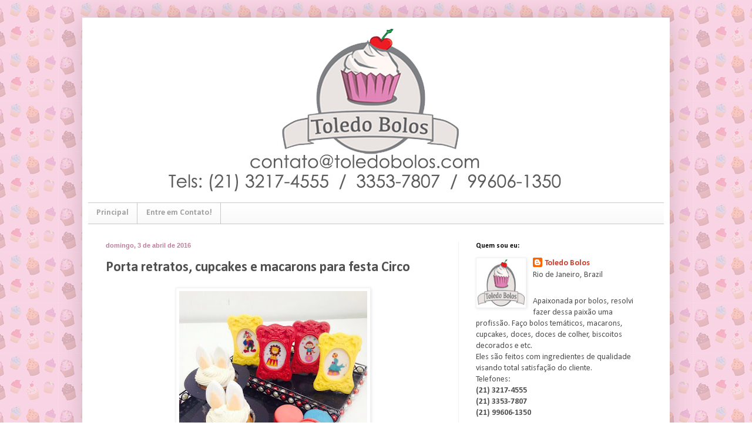

--- FILE ---
content_type: text/html; charset=UTF-8
request_url: http://www.toledobolos.com/2016/04/porta-retratos-cupcakes-e-macarons-para.html
body_size: 14727
content:
<!DOCTYPE html>
<html class='v2' dir='ltr' lang='pt-BR'>
<head>
<link href='https://www.blogger.com/static/v1/widgets/335934321-css_bundle_v2.css' rel='stylesheet' type='text/css'/>
<meta content='width=1100' name='viewport'/>
<meta content='text/html; charset=UTF-8' http-equiv='Content-Type'/>
<meta content='blogger' name='generator'/>
<link href='http://www.toledobolos.com/favicon.ico' rel='icon' type='image/x-icon'/>
<link href='http://www.toledobolos.com/2016/04/porta-retratos-cupcakes-e-macarons-para.html' rel='canonical'/>
<link rel="alternate" type="application/atom+xml" title="Toledo Bolos - Bolos decorados, Cupcakes e  Doces personalizados para sua festa  no Rio de Janeiro - Atom" href="http://www.toledobolos.com/feeds/posts/default" />
<link rel="alternate" type="application/rss+xml" title="Toledo Bolos - Bolos decorados, Cupcakes e  Doces personalizados para sua festa  no Rio de Janeiro - RSS" href="http://www.toledobolos.com/feeds/posts/default?alt=rss" />
<link rel="service.post" type="application/atom+xml" title="Toledo Bolos - Bolos decorados, Cupcakes e  Doces personalizados para sua festa  no Rio de Janeiro - Atom" href="https://www.blogger.com/feeds/8132145018111022574/posts/default" />

<link rel="alternate" type="application/atom+xml" title="Toledo Bolos - Bolos decorados, Cupcakes e  Doces personalizados para sua festa  no Rio de Janeiro - Atom" href="http://www.toledobolos.com/feeds/8889504733679122418/comments/default" />
<!--Can't find substitution for tag [blog.ieCssRetrofitLinks]-->
<link href='https://blogger.googleusercontent.com/img/b/R29vZ2xl/AVvXsEgNOwhgdYL2fRT3fDZS8BC__KKJQHFtHldWn5-keU8BA8VAKYub0aqX-d70I4iVgT6XL04fV7oi2UOY5kg0-hIh4qVfnvzn6zmzO-9OEtFsQF-kRxtiDQsX497MLZioDwxYnV-q-0hKG8UG/s320/IMG_2277.JPG' rel='image_src'/>
<meta content='http://www.toledobolos.com/2016/04/porta-retratos-cupcakes-e-macarons-para.html' property='og:url'/>
<meta content='Porta retratos, cupcakes e macarons para festa Circo' property='og:title'/>
<meta content='     ' property='og:description'/>
<meta content='https://blogger.googleusercontent.com/img/b/R29vZ2xl/AVvXsEgNOwhgdYL2fRT3fDZS8BC__KKJQHFtHldWn5-keU8BA8VAKYub0aqX-d70I4iVgT6XL04fV7oi2UOY5kg0-hIh4qVfnvzn6zmzO-9OEtFsQF-kRxtiDQsX497MLZioDwxYnV-q-0hKG8UG/w1200-h630-p-k-no-nu/IMG_2277.JPG' property='og:image'/>
<title>Toledo Bolos - Bolos decorados, Cupcakes e  Doces personalizados para sua festa  no Rio de Janeiro: Porta retratos, cupcakes e macarons para festa Circo</title>
<style type='text/css'>@font-face{font-family:'Calibri';font-style:normal;font-weight:400;font-display:swap;src:url(//fonts.gstatic.com/l/font?kit=J7afnpV-BGlaFfdAhLEY67FIEjg&skey=a1029226f80653a8&v=v15)format('woff2');unicode-range:U+0000-00FF,U+0131,U+0152-0153,U+02BB-02BC,U+02C6,U+02DA,U+02DC,U+0304,U+0308,U+0329,U+2000-206F,U+20AC,U+2122,U+2191,U+2193,U+2212,U+2215,U+FEFF,U+FFFD;}@font-face{font-family:'Calibri';font-style:normal;font-weight:700;font-display:swap;src:url(//fonts.gstatic.com/l/font?kit=J7aanpV-BGlaFfdAjAo9_pxqHxIZrCE&skey=cd2dd6afe6bf0eb2&v=v15)format('woff2');unicode-range:U+0000-00FF,U+0131,U+0152-0153,U+02BB-02BC,U+02C6,U+02DA,U+02DC,U+0304,U+0308,U+0329,U+2000-206F,U+20AC,U+2122,U+2191,U+2193,U+2212,U+2215,U+FEFF,U+FFFD;}</style>
<style id='page-skin-1' type='text/css'><!--
/*
-----------------------------------------------
Blogger Template Style
Name:     Simple
Designer: Blogger
URL:      www.blogger.com
----------------------------------------------- */
/* Content
----------------------------------------------- */
body {
font: normal normal 14px Calibri;
color: #505050;
background: transparent url(http://2.bp.blogspot.com/-KkIpi4gGyc0/UJArPdxyIXI/AAAAAAAAEZI/Ym7JLnocYLU/s0/fundo_site_.png) repeat scroll top center;
padding: 0 40px 40px 40px;
}
html body .region-inner {
min-width: 0;
max-width: 100%;
width: auto;
}
h2 {
font-size: 22px;
}
a:link {
text-decoration:none;
color: #cf3b26;
}
a:visited {
text-decoration:none;
color: #909090;
}
a:hover {
text-decoration:underline;
color: #ff6940;
}
.body-fauxcolumn-outer .fauxcolumn-inner {
background: transparent none repeat scroll top left;
_background-image: none;
}
.body-fauxcolumn-outer .cap-top {
position: absolute;
z-index: 1;
height: 400px;
width: 100%;
}
.body-fauxcolumn-outer .cap-top .cap-left {
width: 100%;
background: transparent none repeat-x scroll top left;
_background-image: none;
}
.content-outer {
-moz-box-shadow: 0 0 40px rgba(0, 0, 0, .15);
-webkit-box-shadow: 0 0 5px rgba(0, 0, 0, .15);
-goog-ms-box-shadow: 0 0 10px #333333;
box-shadow: 0 0 40px rgba(0, 0, 0, .15);
margin-bottom: 1px;
}
.content-inner {
padding: 10px 10px;
}
.content-inner {
background-color: #ffffff;
}
/* Header
----------------------------------------------- */
.header-outer {
background: rgba(78,78,78,0) none repeat-x scroll 0 -400px;
_background-image: none;
}
.Header h1 {
font: normal normal 60px Calibri;
color: #c94039;
text-shadow: -1px -1px 1px rgba(0, 0, 0, .2);
}
.Header h1 a {
color: #c94039;
}
.Header .description {
font-size: 140%;
color: #818181;
}
.header-inner .Header .titlewrapper {
padding: 22px 30px;
}
.header-inner .Header .descriptionwrapper {
padding: 0 30px;
}
/* Tabs
----------------------------------------------- */
.tabs-inner .section:first-child {
border-top: 1px solid #e9b5cd;
}
.tabs-inner .section:first-child ul {
margin-top: -1px;
border-top: 1px solid #e9b5cd;
border-left: 0 solid #e9b5cd;
border-right: 0 solid #e9b5cd;
}
.tabs-inner .widget ul {
background: #f8f8f8 url(https://resources.blogblog.com/blogblog/data/1kt/simple/gradients_light.png) repeat-x scroll 0 -800px;
_background-image: none;
border-bottom: 1px solid #e9b5cd;
margin-top: 0;
margin-left: -30px;
margin-right: -30px;
}
.tabs-inner .widget li a {
display: inline-block;
padding: .6em 1em;
font: normal bold 14px Calibri;
color: #a0a0a0;
border-left: 1px solid #ffffff;
border-right: 1px solid #e9b5cd;
}
.tabs-inner .widget li:first-child a {
border-left: none;
}
.tabs-inner .widget li.selected a, .tabs-inner .widget li a:hover {
color: #000000;
background-color: #f1f1f1;
text-decoration: none;
}
/* Columns
----------------------------------------------- */
.main-outer {
border-top: 0 solid #f1f1f1;
}
.fauxcolumn-left-outer .fauxcolumn-inner {
border-right: 1px solid #f1f1f1;
}
.fauxcolumn-right-outer .fauxcolumn-inner {
border-left: 1px solid #f1f1f1;
}
/* Headings
----------------------------------------------- */
div.widget > h2,
div.widget h2.title {
margin: 0 0 1em 0;
font: normal bold 12px Calibri;
color: #000000;
}
/* Widgets
----------------------------------------------- */
.widget .zippy {
color: #a0a0a0;
text-shadow: 2px 2px 1px rgba(0, 0, 0, .1);
}
.widget .popular-posts ul {
list-style: none;
}
/* Posts
----------------------------------------------- */
h2.date-header {
font: normal bold 11px Arial, Tahoma, Helvetica, FreeSans, sans-serif;
}
.date-header span {
background-color: rgba(78,78,78,0);
color: #bd7f9a;
padding: inherit;
letter-spacing: inherit;
margin: inherit;
}
.main-inner {
padding-top: 30px;
padding-bottom: 30px;
}
.main-inner .column-center-inner {
padding: 0 15px;
}
.main-inner .column-center-inner .section {
margin: 0 15px;
}
.post {
margin: 0 0 25px 0;
}
h3.post-title, .comments h4 {
font: normal bold 24px Calibri;
margin: .75em 0 0;
}
.post-body {
font-size: 110%;
line-height: 1.4;
position: relative;
}
.post-body img, .post-body .tr-caption-container, .Profile img, .Image img,
.BlogList .item-thumbnail img {
padding: 2px;
background: #ffffff;
border: 1px solid #f1f1f1;
-moz-box-shadow: 1px 1px 5px rgba(0, 0, 0, .1);
-webkit-box-shadow: 1px 1px 5px rgba(0, 0, 0, .1);
box-shadow: 1px 1px 5px rgba(0, 0, 0, .1);
}
.post-body img, .post-body .tr-caption-container {
padding: 5px;
}
.post-body .tr-caption-container {
color: #222222;
}
.post-body .tr-caption-container img {
padding: 0;
background: transparent;
border: none;
-moz-box-shadow: 0 0 0 rgba(0, 0, 0, .1);
-webkit-box-shadow: 0 0 0 rgba(0, 0, 0, .1);
box-shadow: 0 0 0 rgba(0, 0, 0, .1);
}
.post-header {
margin: 0 0 1.5em;
line-height: 1.6;
font-size: 90%;
}
.post-footer {
margin: 20px -2px 0;
padding: 5px 10px;
color: #737373;
background-color: #fcfcfc;
border-bottom: 1px solid #f1f1f1;
line-height: 1.6;
font-size: 90%;
}
#comments .comment-author {
padding-top: 1.5em;
border-top: 1px solid #f1f1f1;
background-position: 0 1.5em;
}
#comments .comment-author:first-child {
padding-top: 0;
border-top: none;
}
.avatar-image-container {
margin: .2em 0 0;
}
#comments .avatar-image-container img {
border: 1px solid #f1f1f1;
}
/* Comments
----------------------------------------------- */
.comments .comments-content .icon.blog-author {
background-repeat: no-repeat;
background-image: url([data-uri]);
}
.comments .comments-content .loadmore a {
border-top: 1px solid #a0a0a0;
border-bottom: 1px solid #a0a0a0;
}
.comments .comment-thread.inline-thread {
background-color: #fcfcfc;
}
.comments .continue {
border-top: 2px solid #a0a0a0;
}
/* Accents
---------------------------------------------- */
.section-columns td.columns-cell {
border-left: 1px solid #f1f1f1;
}
.blog-pager {
background: transparent none no-repeat scroll top center;
}
.blog-pager-older-link, .home-link,
.blog-pager-newer-link {
background-color: #ffffff;
padding: 5px;
}
.footer-outer {
border-top: 0 dashed #bbbbbb;
}
/* Mobile
----------------------------------------------- */
body.mobile  {
background-size: auto;
}
.mobile .body-fauxcolumn-outer {
background: transparent none repeat scroll top left;
}
.mobile .body-fauxcolumn-outer .cap-top {
background-size: 100% auto;
}
.mobile .content-outer {
-webkit-box-shadow: 0 0 3px rgba(0, 0, 0, .15);
box-shadow: 0 0 3px rgba(0, 0, 0, .15);
}
.mobile .tabs-inner .widget ul {
margin-left: 0;
margin-right: 0;
}
.mobile .post {
margin: 0;
}
.mobile .main-inner .column-center-inner .section {
margin: 0;
}
.mobile .date-header span {
padding: 0.1em 10px;
margin: 0 -10px;
}
.mobile h3.post-title {
margin: 0;
}
.mobile .blog-pager {
background: transparent none no-repeat scroll top center;
}
.mobile .footer-outer {
border-top: none;
}
.mobile .main-inner, .mobile .footer-inner {
background-color: #ffffff;
}
.mobile-index-contents {
color: #505050;
}
.mobile-link-button {
background-color: #cf3b26;
}
.mobile-link-button a:link, .mobile-link-button a:visited {
color: #ffffff;
}
.mobile .tabs-inner .section:first-child {
border-top: none;
}
.mobile .tabs-inner .PageList .widget-content {
background-color: #f1f1f1;
color: #000000;
border-top: 1px solid #e9b5cd;
border-bottom: 1px solid #e9b5cd;
}
.mobile .tabs-inner .PageList .widget-content .pagelist-arrow {
border-left: 1px solid #e9b5cd;
}

--></style>
<style id='template-skin-1' type='text/css'><!--
body {
min-width: 1000px;
}
.content-outer, .content-fauxcolumn-outer, .region-inner {
min-width: 1000px;
max-width: 1000px;
_width: 1000px;
}
.main-inner .columns {
padding-left: 0px;
padding-right: 350px;
}
.main-inner .fauxcolumn-center-outer {
left: 0px;
right: 350px;
/* IE6 does not respect left and right together */
_width: expression(this.parentNode.offsetWidth -
parseInt("0px") -
parseInt("350px") + 'px');
}
.main-inner .fauxcolumn-left-outer {
width: 0px;
}
.main-inner .fauxcolumn-right-outer {
width: 350px;
}
.main-inner .column-left-outer {
width: 0px;
right: 100%;
margin-left: -0px;
}
.main-inner .column-right-outer {
width: 350px;
margin-right: -350px;
}
#layout {
min-width: 0;
}
#layout .content-outer {
min-width: 0;
width: 800px;
}
#layout .region-inner {
min-width: 0;
width: auto;
}
body#layout div.add_widget {
padding: 8px;
}
body#layout div.add_widget a {
margin-left: 32px;
}
--></style>
<style>
    body {background-image:url(http\:\/\/2.bp.blogspot.com\/-KkIpi4gGyc0\/UJArPdxyIXI\/AAAAAAAAEZI\/Ym7JLnocYLU\/s0\/fundo_site_.png);}
    
@media (max-width: 200px) { body {background-image:url(http\:\/\/2.bp.blogspot.com\/-KkIpi4gGyc0\/UJArPdxyIXI\/AAAAAAAAEZI\/Ym7JLnocYLU\/w200\/fundo_site_.png);}}
@media (max-width: 400px) and (min-width: 201px) { body {background-image:url(http\:\/\/2.bp.blogspot.com\/-KkIpi4gGyc0\/UJArPdxyIXI\/AAAAAAAAEZI\/Ym7JLnocYLU\/w400\/fundo_site_.png);}}
@media (max-width: 800px) and (min-width: 401px) { body {background-image:url(http\:\/\/2.bp.blogspot.com\/-KkIpi4gGyc0\/UJArPdxyIXI\/AAAAAAAAEZI\/Ym7JLnocYLU\/w800\/fundo_site_.png);}}
@media (max-width: 1200px) and (min-width: 801px) { body {background-image:url(http\:\/\/2.bp.blogspot.com\/-KkIpi4gGyc0\/UJArPdxyIXI\/AAAAAAAAEZI\/Ym7JLnocYLU\/w1200\/fundo_site_.png);}}
/* Last tag covers anything over one higher than the previous max-size cap. */
@media (min-width: 1201px) { body {background-image:url(http\:\/\/2.bp.blogspot.com\/-KkIpi4gGyc0\/UJArPdxyIXI\/AAAAAAAAEZI\/Ym7JLnocYLU\/w1600\/fundo_site_.png);}}
  </style>
<link href='https://www.blogger.com/dyn-css/authorization.css?targetBlogID=8132145018111022574&amp;zx=4a240364-06d9-4550-8088-d14679017e8a' media='none' onload='if(media!=&#39;all&#39;)media=&#39;all&#39;' rel='stylesheet'/><noscript><link href='https://www.blogger.com/dyn-css/authorization.css?targetBlogID=8132145018111022574&amp;zx=4a240364-06d9-4550-8088-d14679017e8a' rel='stylesheet'/></noscript>
<meta name='google-adsense-platform-account' content='ca-host-pub-1556223355139109'/>
<meta name='google-adsense-platform-domain' content='blogspot.com'/>

<!-- data-ad-client=ca-pub-3576297679791589 -->

</head>
<body class='loading variant-pale'>
<div class='navbar no-items section' id='navbar' name='Navbar'>
</div>
<div class='body-fauxcolumns'>
<div class='fauxcolumn-outer body-fauxcolumn-outer'>
<div class='cap-top'>
<div class='cap-left'></div>
<div class='cap-right'></div>
</div>
<div class='fauxborder-left'>
<div class='fauxborder-right'></div>
<div class='fauxcolumn-inner'>
</div>
</div>
<div class='cap-bottom'>
<div class='cap-left'></div>
<div class='cap-right'></div>
</div>
</div>
</div>
<div class='content'>
<div class='content-fauxcolumns'>
<div class='fauxcolumn-outer content-fauxcolumn-outer'>
<div class='cap-top'>
<div class='cap-left'></div>
<div class='cap-right'></div>
</div>
<div class='fauxborder-left'>
<div class='fauxborder-right'></div>
<div class='fauxcolumn-inner'>
</div>
</div>
<div class='cap-bottom'>
<div class='cap-left'></div>
<div class='cap-right'></div>
</div>
</div>
</div>
<div class='content-outer'>
<div class='content-cap-top cap-top'>
<div class='cap-left'></div>
<div class='cap-right'></div>
</div>
<div class='fauxborder-left content-fauxborder-left'>
<div class='fauxborder-right content-fauxborder-right'></div>
<div class='content-inner'>
<header>
<div class='header-outer'>
<div class='header-cap-top cap-top'>
<div class='cap-left'></div>
<div class='cap-right'></div>
</div>
<div class='fauxborder-left header-fauxborder-left'>
<div class='fauxborder-right header-fauxborder-right'></div>
<div class='region-inner header-inner'>
<div class='header section' id='header' name='Cabeçalho'><div class='widget Header' data-version='1' id='Header1'>
<div id='header-inner'>
<a href='http://www.toledobolos.com/' style='display: block'>
<img alt='Toledo Bolos - Bolos decorados, Cupcakes e  Doces personalizados para sua festa  no Rio de Janeiro' height='305px; ' id='Header1_headerimg' src='https://blogger.googleusercontent.com/img/b/R29vZ2xl/AVvXsEiYqfKk9xPpt0w-62fshB0KWz4PES6eE24q_94nWlcg-pS9c9jsYAQqE-KBK6opyVOuRQbmKnb2-v9bwSjbxlVJ-mkIyZdK0lTm77KznPHk1bWh76hGrreNSOg1tWyRO5rMPOrw1uBnLvnp/s980/teste+site+com+logo+nova+limpa+copy.jpg' style='display: block' width='980px; '/>
</a>
</div>
</div></div>
</div>
</div>
<div class='header-cap-bottom cap-bottom'>
<div class='cap-left'></div>
<div class='cap-right'></div>
</div>
</div>
</header>
<div class='tabs-outer'>
<div class='tabs-cap-top cap-top'>
<div class='cap-left'></div>
<div class='cap-right'></div>
</div>
<div class='fauxborder-left tabs-fauxborder-left'>
<div class='fauxborder-right tabs-fauxborder-right'></div>
<div class='region-inner tabs-inner'>
<div class='tabs section' id='crosscol' name='Entre colunas'><div class='widget PageList' data-version='1' id='PageList1'>
<h2>Principal / Fotos</h2>
<div class='widget-content'>
<ul>
<li>
<a href='http://www.toledobolos.com/'>Principal</a>
</li>
<li>
<a href='http://www.toledobolos.com/p/contato.html'>Entre em Contato!</a>
</li>
</ul>
<div class='clear'></div>
</div>
</div></div>
<div class='tabs no-items section' id='crosscol-overflow' name='Cross-Column 2'></div>
</div>
</div>
<div class='tabs-cap-bottom cap-bottom'>
<div class='cap-left'></div>
<div class='cap-right'></div>
</div>
</div>
<div class='main-outer'>
<div class='main-cap-top cap-top'>
<div class='cap-left'></div>
<div class='cap-right'></div>
</div>
<div class='fauxborder-left main-fauxborder-left'>
<div class='fauxborder-right main-fauxborder-right'></div>
<div class='region-inner main-inner'>
<div class='columns fauxcolumns'>
<div class='fauxcolumn-outer fauxcolumn-center-outer'>
<div class='cap-top'>
<div class='cap-left'></div>
<div class='cap-right'></div>
</div>
<div class='fauxborder-left'>
<div class='fauxborder-right'></div>
<div class='fauxcolumn-inner'>
</div>
</div>
<div class='cap-bottom'>
<div class='cap-left'></div>
<div class='cap-right'></div>
</div>
</div>
<div class='fauxcolumn-outer fauxcolumn-left-outer'>
<div class='cap-top'>
<div class='cap-left'></div>
<div class='cap-right'></div>
</div>
<div class='fauxborder-left'>
<div class='fauxborder-right'></div>
<div class='fauxcolumn-inner'>
</div>
</div>
<div class='cap-bottom'>
<div class='cap-left'></div>
<div class='cap-right'></div>
</div>
</div>
<div class='fauxcolumn-outer fauxcolumn-right-outer'>
<div class='cap-top'>
<div class='cap-left'></div>
<div class='cap-right'></div>
</div>
<div class='fauxborder-left'>
<div class='fauxborder-right'></div>
<div class='fauxcolumn-inner'>
</div>
</div>
<div class='cap-bottom'>
<div class='cap-left'></div>
<div class='cap-right'></div>
</div>
</div>
<!-- corrects IE6 width calculation -->
<div class='columns-inner'>
<div class='column-center-outer'>
<div class='column-center-inner'>
<div class='main section' id='main' name='Principal'><div class='widget Blog' data-version='1' id='Blog1'>
<div class='blog-posts hfeed'>

          <div class="date-outer">
        
<h2 class='date-header'><span>domingo, 3 de abril de 2016</span></h2>

          <div class="date-posts">
        
<div class='post-outer'>
<div class='post hentry uncustomized-post-template' itemprop='blogPost' itemscope='itemscope' itemtype='http://schema.org/BlogPosting'>
<meta content='https://blogger.googleusercontent.com/img/b/R29vZ2xl/AVvXsEgNOwhgdYL2fRT3fDZS8BC__KKJQHFtHldWn5-keU8BA8VAKYub0aqX-d70I4iVgT6XL04fV7oi2UOY5kg0-hIh4qVfnvzn6zmzO-9OEtFsQF-kRxtiDQsX497MLZioDwxYnV-q-0hKG8UG/s320/IMG_2277.JPG' itemprop='image_url'/>
<meta content='8132145018111022574' itemprop='blogId'/>
<meta content='8889504733679122418' itemprop='postId'/>
<a name='8889504733679122418'></a>
<h3 class='post-title entry-title' itemprop='name'>
Porta retratos, cupcakes e macarons para festa Circo
</h3>
<div class='post-header'>
<div class='post-header-line-1'></div>
</div>
<div class='post-body entry-content' id='post-body-8889504733679122418' itemprop='description articleBody'>
<div class="separator" style="clear: both; text-align: center;">
<a href="https://blogger.googleusercontent.com/img/b/R29vZ2xl/AVvXsEgNOwhgdYL2fRT3fDZS8BC__KKJQHFtHldWn5-keU8BA8VAKYub0aqX-d70I4iVgT6XL04fV7oi2UOY5kg0-hIh4qVfnvzn6zmzO-9OEtFsQF-kRxtiDQsX497MLZioDwxYnV-q-0hKG8UG/s1600/IMG_2277.JPG" imageanchor="1" style="margin-left: 1em; margin-right: 1em;"><img border="0" height="320" src="https://blogger.googleusercontent.com/img/b/R29vZ2xl/AVvXsEgNOwhgdYL2fRT3fDZS8BC__KKJQHFtHldWn5-keU8BA8VAKYub0aqX-d70I4iVgT6XL04fV7oi2UOY5kg0-hIh4qVfnvzn6zmzO-9OEtFsQF-kRxtiDQsX497MLZioDwxYnV-q-0hKG8UG/s320/IMG_2277.JPG" width="320" /></a></div>
<br />
<div class="separator" style="clear: both; text-align: center;">
<a href="https://blogger.googleusercontent.com/img/b/R29vZ2xl/AVvXsEiBDE2kG5-bnRu_U8JbwBmADdK6VLV6QrUc2Eq_Xi7QF6n3ylCGekf_fwB_Glsry8RotLWj9bdbTGjx0z7eZRrX6yU5_rtP8NWw1ZEoNhfaJW1mv0kd0c_lKtmi93u-XafoYqEKCcajKSrN/s1600/IMG_2276.JPG" imageanchor="1" style="margin-left: 1em; margin-right: 1em;"><img border="0" height="320" src="https://blogger.googleusercontent.com/img/b/R29vZ2xl/AVvXsEiBDE2kG5-bnRu_U8JbwBmADdK6VLV6QrUc2Eq_Xi7QF6n3ylCGekf_fwB_Glsry8RotLWj9bdbTGjx0z7eZRrX6yU5_rtP8NWw1ZEoNhfaJW1mv0kd0c_lKtmi93u-XafoYqEKCcajKSrN/s320/IMG_2276.JPG" width="320" /></a></div>
<br />
<div style='clear: both;'></div>
</div>
<div class='post-footer'>
<div class='post-footer-line post-footer-line-1'>
<span class='post-author vcard'>
Postado por
<span class='fn' itemprop='author' itemscope='itemscope' itemtype='http://schema.org/Person'>
<meta content='https://www.blogger.com/profile/17683837827069666184' itemprop='url'/>
<a class='g-profile' href='https://www.blogger.com/profile/17683837827069666184' rel='author' title='author profile'>
<span itemprop='name'>Toledo Bolos</span>
</a>
</span>
</span>
<span class='post-timestamp'>
às
<meta content='http://www.toledobolos.com/2016/04/porta-retratos-cupcakes-e-macarons-para.html' itemprop='url'/>
<a class='timestamp-link' href='http://www.toledobolos.com/2016/04/porta-retratos-cupcakes-e-macarons-para.html' rel='bookmark' title='permanent link'><abbr class='published' itemprop='datePublished' title='2016-04-03T21:11:00-03:00'>21:11</abbr></a>
</span>
<span class='post-comment-link'>
</span>
<span class='post-icons'>
<span class='item-control blog-admin pid-2025580130'>
<a href='https://www.blogger.com/post-edit.g?blogID=8132145018111022574&postID=8889504733679122418&from=pencil' title='Editar post'>
<img alt='' class='icon-action' height='18' src='https://resources.blogblog.com/img/icon18_edit_allbkg.gif' width='18'/>
</a>
</span>
</span>
<div class='post-share-buttons goog-inline-block'>
<a class='goog-inline-block share-button sb-email' href='https://www.blogger.com/share-post.g?blogID=8132145018111022574&postID=8889504733679122418&target=email' target='_blank' title='Enviar por e-mail'><span class='share-button-link-text'>Enviar por e-mail</span></a><a class='goog-inline-block share-button sb-blog' href='https://www.blogger.com/share-post.g?blogID=8132145018111022574&postID=8889504733679122418&target=blog' onclick='window.open(this.href, "_blank", "height=270,width=475"); return false;' target='_blank' title='Postar no blog!'><span class='share-button-link-text'>Postar no blog!</span></a><a class='goog-inline-block share-button sb-twitter' href='https://www.blogger.com/share-post.g?blogID=8132145018111022574&postID=8889504733679122418&target=twitter' target='_blank' title='Compartilhar no X'><span class='share-button-link-text'>Compartilhar no X</span></a><a class='goog-inline-block share-button sb-facebook' href='https://www.blogger.com/share-post.g?blogID=8132145018111022574&postID=8889504733679122418&target=facebook' onclick='window.open(this.href, "_blank", "height=430,width=640"); return false;' target='_blank' title='Compartilhar no Facebook'><span class='share-button-link-text'>Compartilhar no Facebook</span></a><a class='goog-inline-block share-button sb-pinterest' href='https://www.blogger.com/share-post.g?blogID=8132145018111022574&postID=8889504733679122418&target=pinterest' target='_blank' title='Compartilhar com o Pinterest'><span class='share-button-link-text'>Compartilhar com o Pinterest</span></a>
</div>
</div>
<div class='post-footer-line post-footer-line-2'>
<span class='post-labels'>
Marcadores:
<a href='http://www.toledobolos.com/search/label/Circo' rel='tag'>Circo</a>,
<a href='http://www.toledobolos.com/search/label/Cupcakes' rel='tag'>Cupcakes</a>,
<a href='http://www.toledobolos.com/search/label/Macarons' rel='tag'>Macarons</a>,
<a href='http://www.toledobolos.com/search/label/Porta%20retrato' rel='tag'>Porta retrato</a>
</span>
</div>
<div class='post-footer-line post-footer-line-3'>
<span class='post-location'>
</span>
</div>
</div>
</div>
<div class='comments' id='comments'>
<a name='comments'></a>
</div>
</div>

        </div></div>
      
</div>
<div class='blog-pager' id='blog-pager'>
<span id='blog-pager-newer-link'>
<a class='blog-pager-newer-link' href='http://www.toledobolos.com/2016/04/bolo-star-wars-da-kenia.html' id='Blog1_blog-pager-newer-link' title='Postagem mais recente'>Postagem mais recente</a>
</span>
<span id='blog-pager-older-link'>
<a class='blog-pager-older-link' href='http://www.toledobolos.com/2016/04/bolo-game-of-thrones.html' id='Blog1_blog-pager-older-link' title='Postagem mais antiga'>Postagem mais antiga</a>
</span>
<a class='home-link' href='http://www.toledobolos.com/'>Página inicial</a>
</div>
<div class='clear'></div>
<div class='post-feeds'>
</div>
</div></div>
</div>
</div>
<div class='column-left-outer'>
<div class='column-left-inner'>
<aside>
</aside>
</div>
</div>
<div class='column-right-outer'>
<div class='column-right-inner'>
<aside>
<div class='sidebar section' id='sidebar-right-1'><div class='widget Profile' data-version='1' id='Profile1'>
<h2>Quem sou eu:</h2>
<div class='widget-content'>
<a href='https://www.blogger.com/profile/17683837827069666184'><img alt='Minha foto' class='profile-img' height='80' src='//blogger.googleusercontent.com/img/b/R29vZ2xl/AVvXsEidg2oWij5LVFPTaJnYpJkHD57ZXDxMXemoKHnwpE541FbZDJVRlPtWgRef1Txxy8sloCSAlqrfUkLD9WjsL9sG_WMmUGNV-D1ieUqQ9Q7yi-lDEictHknPYK_NwN6NsQ/s113/TOLEDO_BOLOS_ORIGINAL+%282%29.jpg' width='80'/></a>
<dl class='profile-datablock'>
<dt class='profile-data'>
<a class='profile-name-link g-profile' href='https://www.blogger.com/profile/17683837827069666184' rel='author' style='background-image: url(//www.blogger.com/img/logo-16.png);'>
Toledo Bolos
</a>
</dt>
<dd class='profile-data'>Rio de Janeiro, Brazil</dd>
<dd class='profile-textblock'><br>Apaixonada por bolos, resolvi fazer dessa paixão uma profissão. Faço bolos temáticos, macarons, cupcakes, doces, doces de colher, biscoitos decorados e etc.<br>Eles são feitos com ingredientes de qualidade visando total satisfação do cliente.<br>
Telefones:<br>
<strong>
(21) 3217-4555<br>
(21) 3353-7807<br>
(21) 99606-1350</strong><br> 
<br>
e-mail: contato@toledobolos.com <br>

blog: www.toledobolos.com <br></dd>
</dl>
<a class='profile-link' href='https://www.blogger.com/profile/17683837827069666184' rel='author'>Ver meu perfil completo</a>
<div class='clear'></div>
</div>
</div><div class='widget BlogSearch' data-version='1' id='BlogSearch1'>
<h2 class='title'>Pesquisar por produto ou tema:</h2>
<div class='widget-content'>
<div id='BlogSearch1_form'>
<form action='http://www.toledobolos.com/search' class='gsc-search-box' target='_top'>
<table cellpadding='0' cellspacing='0' class='gsc-search-box'>
<tbody>
<tr>
<td class='gsc-input'>
<input autocomplete='off' class='gsc-input' name='q' size='10' title='search' type='text' value=''/>
</td>
<td class='gsc-search-button'>
<input class='gsc-search-button' title='search' type='submit' value='Pesquisar'/>
</td>
</tr>
</tbody>
</table>
</form>
</div>
</div>
<div class='clear'></div>
</div><div class='widget Label' data-version='1' id='Label1'>
<h2>Categorias</h2>
<div class='widget-content list-label-widget-content'>
<ul>
<li>
<a dir='ltr' href='http://www.toledobolos.com/search/label/15%20anos'>15 anos</a>
<span dir='ltr'>(13)</span>
</li>
<li>
<a dir='ltr' href='http://www.toledobolos.com/search/label/Acquamam'>Acquamam</a>
<span dir='ltr'>(2)</span>
</li>
<li>
<a dir='ltr' href='http://www.toledobolos.com/search/label/Adultos'>Adultos</a>
<span dir='ltr'>(419)</span>
</li>
<li>
<a dir='ltr' href='http://www.toledobolos.com/search/label/Alice%20no%20Pa%C3%ADs%20das%20Maravilhas'>Alice no País das Maravilhas</a>
<span dir='ltr'>(17)</span>
</li>
<li>
<a dir='ltr' href='http://www.toledobolos.com/search/label/Alladin'>Alladin</a>
<span dir='ltr'>(2)</span>
</li>
<li>
<a dir='ltr' href='http://www.toledobolos.com/search/label/Alvin%20e%20os%20esquilos'>Alvin e os esquilos</a>
<span dir='ltr'>(2)</span>
</li>
<li>
<a dir='ltr' href='http://www.toledobolos.com/search/label/American%20Girl'>American Girl</a>
<span dir='ltr'>(2)</span>
</li>
<li>
<a dir='ltr' href='http://www.toledobolos.com/search/label/Am%C3%A9rica%20Girl'>América Girl</a>
<span dir='ltr'>(1)</span>
</li>
<li>
<a dir='ltr' href='http://www.toledobolos.com/search/label/Angry%20Birds'>Angry Birds</a>
<span dir='ltr'>(4)</span>
</li>
<li>
<a dir='ltr' href='http://www.toledobolos.com/search/label/Animais'>Animais</a>
<span dir='ltr'>(24)</span>
</li>
<li>
<a dir='ltr' href='http://www.toledobolos.com/search/label/Anjos'>Anjos</a>
<span dir='ltr'>(8)</span>
</li>
<li>
<a dir='ltr' href='http://www.toledobolos.com/search/label/Arabescos'>Arabescos</a>
<span dir='ltr'>(5)</span>
</li>
<li>
<a dir='ltr' href='http://www.toledobolos.com/search/label/Astronauta'>Astronauta</a>
<span dir='ltr'>(1)</span>
</li>
<li>
<a dir='ltr' href='http://www.toledobolos.com/search/label/Avengers'>Avengers</a>
<span dir='ltr'>(9)</span>
</li>
<li>
<a dir='ltr' href='http://www.toledobolos.com/search/label/Aviador'>Aviador</a>
<span dir='ltr'>(1)</span>
</li>
<li>
<a dir='ltr' href='http://www.toledobolos.com/search/label/Avi%C3%A3o'>Avião</a>
<span dir='ltr'>(2)</span>
</li>
<li>
<a dir='ltr' href='http://www.toledobolos.com/search/label/Backyardigans'>Backyardigans</a>
<span dir='ltr'>(6)</span>
</li>
<li>
<a dir='ltr' href='http://www.toledobolos.com/search/label/Bailarinas'>Bailarinas</a>
<span dir='ltr'>(5)</span>
</li>
<li>
<a dir='ltr' href='http://www.toledobolos.com/search/label/Ballet'>Ballet</a>
<span dir='ltr'>(1)</span>
</li>
<li>
<a dir='ltr' href='http://www.toledobolos.com/search/label/Bal%C3%B5es'>Balões</a>
<span dir='ltr'>(3)</span>
</li>
<li>
<a dir='ltr' href='http://www.toledobolos.com/search/label/Bandas%20musicais'>Bandas musicais</a>
<span dir='ltr'>(13)</span>
</li>
<li>
<a dir='ltr' href='http://www.toledobolos.com/search/label/Barbie'>Barbie</a>
<span dir='ltr'>(12)</span>
</li>
<li>
<a dir='ltr' href='http://www.toledobolos.com/search/label/Barcelona'>Barcelona</a>
<span dir='ltr'>(2)</span>
</li>
<li>
<a dir='ltr' href='http://www.toledobolos.com/search/label/Batizado%20e%20Comunh%C3%A3o'>Batizado e Comunhão</a>
<span dir='ltr'>(87)</span>
</li>
<li>
<a dir='ltr' href='http://www.toledobolos.com/search/label/Batman'>Batman</a>
<span dir='ltr'>(13)</span>
</li>
<li>
<a dir='ltr' href='http://www.toledobolos.com/search/label/Beatles'>Beatles</a>
<span dir='ltr'>(1)</span>
</li>
<li>
<a dir='ltr' href='http://www.toledobolos.com/search/label/Beb%C3%AAs'>Bebês</a>
<span dir='ltr'>(176)</span>
</li>
<li>
<a dir='ltr' href='http://www.toledobolos.com/search/label/Bela%20e%20a%20Fera'>Bela e a Fera</a>
<span dir='ltr'>(8)</span>
</li>
<li>
<a dir='ltr' href='http://www.toledobolos.com/search/label/Bem-Casados'>Bem-Casados</a>
<span dir='ltr'>(44)</span>
</li>
<li>
<a dir='ltr' href='http://www.toledobolos.com/search/label/Big%20Hero'>Big Hero</a>
<span dir='ltr'>(2)</span>
</li>
<li>
<a dir='ltr' href='http://www.toledobolos.com/search/label/Big%20Jump'>Big Jump</a>
<span dir='ltr'>(1)</span>
</li>
<li>
<a dir='ltr' href='http://www.toledobolos.com/search/label/Bigode'>Bigode</a>
<span dir='ltr'>(4)</span>
</li>
<li>
<a dir='ltr' href='http://www.toledobolos.com/search/label/Biscoitos%20Corporativos'>Biscoitos Corporativos</a>
<span dir='ltr'>(8)</span>
</li>
<li>
<a dir='ltr' href='http://www.toledobolos.com/search/label/Biscoitos%20decorados'>Biscoitos decorados</a>
<span dir='ltr'>(170)</span>
</li>
<li>
<a dir='ltr' href='http://www.toledobolos.com/search/label/Bita'>Bita</a>
<span dir='ltr'>(6)</span>
</li>
<li>
<a dir='ltr' href='http://www.toledobolos.com/search/label/Blaze'>Blaze</a>
<span dir='ltr'>(1)</span>
</li>
<li>
<a dir='ltr' href='http://www.toledobolos.com/search/label/Bob%20Esponja'>Bob Esponja</a>
<span dir='ltr'>(5)</span>
</li>
<li>
<a dir='ltr' href='http://www.toledobolos.com/search/label/Bodas'>Bodas</a>
<span dir='ltr'>(4)</span>
</li>
<li>
<a dir='ltr' href='http://www.toledobolos.com/search/label/Bolo%20Vulc%C3%A3o'>Bolo Vulcão</a>
<span dir='ltr'>(1)</span>
</li>
<li>
<a dir='ltr' href='http://www.toledobolos.com/search/label/Bolo%20de%20corte'>Bolo de corte</a>
<span dir='ltr'>(1)</span>
</li>
<li>
<a dir='ltr' href='http://www.toledobolos.com/search/label/Bolo%20no%20pote'>Bolo no pote</a>
<span dir='ltr'>(3)</span>
</li>
<li>
<a dir='ltr' href='http://www.toledobolos.com/search/label/Bolos'>Bolos</a>
<span dir='ltr'>(1031)</span>
</li>
<li>
<a dir='ltr' href='http://www.toledobolos.com/search/label/Bolos%20Cenogr%C3%A1ficos'>Bolos Cenográficos</a>
<span dir='ltr'>(42)</span>
</li>
<li>
<a dir='ltr' href='http://www.toledobolos.com/search/label/Bolos%20Corporativos'>Bolos Corporativos</a>
<span dir='ltr'>(74)</span>
</li>
<li>
<a dir='ltr' href='http://www.toledobolos.com/search/label/Bolos%20Esculpidos'>Bolos Esculpidos</a>
<span dir='ltr'>(16)</span>
</li>
<li>
<a dir='ltr' href='http://www.toledobolos.com/search/label/Bolos%20de%20Casamentos'>Bolos de Casamentos</a>
<span dir='ltr'>(86)</span>
</li>
<li>
<a dir='ltr' href='http://www.toledobolos.com/search/label/Bolsas'>Bolsas</a>
<span dir='ltr'>(12)</span>
</li>
<li>
<a dir='ltr' href='http://www.toledobolos.com/search/label/Bombons'>Bombons</a>
<span dir='ltr'>(9)</span>
</li>
<li>
<a dir='ltr' href='http://www.toledobolos.com/search/label/Bombons%20personalizados'>Bombons personalizados</a>
<span dir='ltr'>(7)</span>
</li>
<li>
<a dir='ltr' href='http://www.toledobolos.com/search/label/Borboletas'>Borboletas</a>
<span dir='ltr'>(9)</span>
</li>
<li>
<a dir='ltr' href='http://www.toledobolos.com/search/label/Boteco%20e%20bebidas'>Boteco e bebidas</a>
<span dir='ltr'>(59)</span>
</li>
<li>
<a dir='ltr' href='http://www.toledobolos.com/search/label/Boxe'>Boxe</a>
<span dir='ltr'>(1)</span>
</li>
<li>
<a dir='ltr' href='http://www.toledobolos.com/search/label/Branca%20de%20Neve'>Branca de Neve</a>
<span dir='ltr'>(29)</span>
</li>
<li>
<a dir='ltr' href='http://www.toledobolos.com/search/label/Brawl%20Stars'>Brawl Stars</a>
<span dir='ltr'>(2)</span>
</li>
<li>
<a dir='ltr' href='http://www.toledobolos.com/search/label/Breaking%20Bad'>Breaking Bad</a>
<span dir='ltr'>(1)</span>
</li>
<li>
<a dir='ltr' href='http://www.toledobolos.com/search/label/Brindes'>Brindes</a>
<span dir='ltr'>(19)</span>
</li>
<li>
<a dir='ltr' href='http://www.toledobolos.com/search/label/Brindes%20corporativos'>Brindes corporativos</a>
<span dir='ltr'>(91)</span>
</li>
<li>
<a dir='ltr' href='http://www.toledobolos.com/search/label/Brinquedos'>Brinquedos</a>
<span dir='ltr'>(1)</span>
</li>
<li>
<a dir='ltr' href='http://www.toledobolos.com/search/label/Brownies'>Brownies</a>
<span dir='ltr'>(101)</span>
</li>
<li>
<a dir='ltr' href='http://www.toledobolos.com/search/label/Bubble%20Guppies'>Bubble Guppies</a>
<span dir='ltr'>(3)</span>
</li>
<li>
<a dir='ltr' href='http://www.toledobolos.com/search/label/Cabaret'>Cabaret</a>
<span dir='ltr'>(1)</span>
</li>
<li>
<a dir='ltr' href='http://www.toledobolos.com/search/label/Caixas%20de%20presente'>Caixas de presente</a>
<span dir='ltr'>(1)</span>
</li>
<li>
<a dir='ltr' href='http://www.toledobolos.com/search/label/Cake%20Pop'>Cake Pop</a>
<span dir='ltr'>(84)</span>
</li>
<li>
<a dir='ltr' href='http://www.toledobolos.com/search/label/Candy'>Candy</a>
<span dir='ltr'>(4)</span>
</li>
<li>
<a dir='ltr' href='http://www.toledobolos.com/search/label/Candy%20Crush'>Candy Crush</a>
<span dir='ltr'>(1)</span>
</li>
<li>
<a dir='ltr' href='http://www.toledobolos.com/search/label/Carnaval'>Carnaval</a>
<span dir='ltr'>(14)</span>
</li>
<li>
<a dir='ltr' href='http://www.toledobolos.com/search/label/Carros'>Carros</a>
<span dir='ltr'>(16)</span>
</li>
<li>
<a dir='ltr' href='http://www.toledobolos.com/search/label/Carrossel'>Carrossel</a>
<span dir='ltr'>(9)</span>
</li>
<li>
<a dir='ltr' href='http://www.toledobolos.com/search/label/Caveira%20Mexicana'>Caveira Mexicana</a>
<span dir='ltr'>(2)</span>
</li>
<li>
<a dir='ltr' href='http://www.toledobolos.com/search/label/Chanel'>Chanel</a>
<span dir='ltr'>(4)</span>
</li>
<li>
<a dir='ltr' href='http://www.toledobolos.com/search/label/Chapeuzinho%20Vermelho'>Chapeuzinho Vermelho</a>
<span dir='ltr'>(2)</span>
</li>
<li>
<a dir='ltr' href='http://www.toledobolos.com/search/label/Chocolate'>Chocolate</a>
<span dir='ltr'>(35)</span>
</li>
<li>
<a dir='ltr' href='http://www.toledobolos.com/search/label/Chocolates%20Corporativos'>Chocolates Corporativos</a>
<span dir='ltr'>(1)</span>
</li>
<li>
<a dir='ltr' href='http://www.toledobolos.com/search/label/Ch%C3%A1%20de%20Panela'>Chá de Panela</a>
<span dir='ltr'>(9)</span>
</li>
<li>
<a dir='ltr' href='http://www.toledobolos.com/search/label/Ch%C3%A1%20de%20Revela%C3%A7%C3%A3o'>Chá de Revelação</a>
<span dir='ltr'>(1)</span>
</li>
<li>
<a dir='ltr' href='http://www.toledobolos.com/search/label/Ch%C3%A1%20de%20lingerie'>Chá de lingerie</a>
<span dir='ltr'>(5)</span>
</li>
<li>
<a dir='ltr' href='http://www.toledobolos.com/search/label/Cinderela'>Cinderela</a>
<span dir='ltr'>(8)</span>
</li>
<li>
<a dir='ltr' href='http://www.toledobolos.com/search/label/Cinema'>Cinema</a>
<span dir='ltr'>(13)</span>
</li>
<li>
<a dir='ltr' href='http://www.toledobolos.com/search/label/Circo'>Circo</a>
<span dir='ltr'>(60)</span>
</li>
<li>
<a dir='ltr' href='http://www.toledobolos.com/search/label/Clash%20Royale'>Clash Royale</a>
<span dir='ltr'>(1)</span>
</li>
<li>
<a dir='ltr' href='http://www.toledobolos.com/search/label/Como%20adestrar%20o%20seu%20Drag%C3%A3o'>Como adestrar o seu Dragão</a>
<span dir='ltr'>(1)</span>
</li>
<li>
<a dir='ltr' href='http://www.toledobolos.com/search/label/Confeitaria'>Confeitaria</a>
<span dir='ltr'>(13)</span>
</li>
<li>
<a dir='ltr' href='http://www.toledobolos.com/search/label/Copa%20do%20Mundo'>Copa do Mundo</a>
<span dir='ltr'>(7)</span>
</li>
<li>
<a dir='ltr' href='http://www.toledobolos.com/search/label/Cora%C3%A7%C3%A3o'>Coração</a>
<span dir='ltr'>(2)</span>
</li>
<li>
<a dir='ltr' href='http://www.toledobolos.com/search/label/Coroas'>Coroas</a>
<span dir='ltr'>(2)</span>
</li>
<li>
<a dir='ltr' href='http://www.toledobolos.com/search/label/Corporativos'>Corporativos</a>
<span dir='ltr'>(76)</span>
</li>
<li>
<a dir='ltr' href='http://www.toledobolos.com/search/label/Corujas'>Corujas</a>
<span dir='ltr'>(6)</span>
</li>
<li>
<a dir='ltr' href='http://www.toledobolos.com/search/label/Cupcakes'>Cupcakes</a>
<span dir='ltr'>(517)</span>
</li>
<li>
<a dir='ltr' href='http://www.toledobolos.com/search/label/Cupcakes%20Corporativos'>Cupcakes Corporativos</a>
<span dir='ltr'>(47)</span>
</li>
<li>
<a dir='ltr' href='http://www.toledobolos.com/search/label/C%C3%BAmplices%20de%20um%20resgate'>Cúmplices de um resgate</a>
<span dir='ltr'>(1)</span>
</li>
<li>
<a dir='ltr' href='http://www.toledobolos.com/search/label/D.P.A'>D.P.A</a>
<span dir='ltr'>(3)</span>
</li>
<li>
<a dir='ltr' href='http://www.toledobolos.com/search/label/DPA'>DPA</a>
<span dir='ltr'>(1)</span>
</li>
<li>
<a dir='ltr' href='http://www.toledobolos.com/search/label/Dan%C3%A7a'>Dança</a>
<span dir='ltr'>(1)</span>
</li>
<li>
<a dir='ltr' href='http://www.toledobolos.com/search/label/Deadpool'>Deadpool</a>
<span dir='ltr'>(1)</span>
</li>
<li>
<a dir='ltr' href='http://www.toledobolos.com/search/label/Dentista'>Dentista</a>
<span dir='ltr'>(1)</span>
</li>
<li>
<a dir='ltr' href='http://www.toledobolos.com/search/label/Descendentes'>Descendentes</a>
<span dir='ltr'>(1)</span>
</li>
<li>
<a dir='ltr' href='http://www.toledobolos.com/search/label/Dia%20das%20Bruxas'>Dia das Bruxas</a>
<span dir='ltr'>(4)</span>
</li>
<li>
<a dir='ltr' href='http://www.toledobolos.com/search/label/Dia%20das%20Crian%C3%A7as'>Dia das Crianças</a>
<span dir='ltr'>(1)</span>
</li>
<li>
<a dir='ltr' href='http://www.toledobolos.com/search/label/Dia%20das%20M%C3%A3es'>Dia das Mães</a>
<span dir='ltr'>(1)</span>
</li>
<li>
<a dir='ltr' href='http://www.toledobolos.com/search/label/Dia%20dos%20Professores'>Dia dos Professores</a>
<span dir='ltr'>(1)</span>
</li>
<li>
<a dir='ltr' href='http://www.toledobolos.com/search/label/Dia%20dos%20namorado'>Dia dos namorado</a>
<span dir='ltr'>(2)</span>
</li>
<li>
<a dir='ltr' href='http://www.toledobolos.com/search/label/Dinossauros'>Dinossauros</a>
<span dir='ltr'>(17)</span>
</li>
<li>
<a dir='ltr' href='http://www.toledobolos.com/search/label/Dinotrux'>Dinotrux</a>
<span dir='ltr'>(2)</span>
</li>
<li>
<a dir='ltr' href='http://www.toledobolos.com/search/label/Discoteca'>Discoteca</a>
<span dir='ltr'>(3)</span>
</li>
<li>
<a dir='ltr' href='http://www.toledobolos.com/search/label/Disney'>Disney</a>
<span dir='ltr'>(5)</span>
</li>
<li>
<a dir='ltr' href='http://www.toledobolos.com/search/label/Divertidamente'>Divertidamente</a>
<span dir='ltr'>(1)</span>
</li>
<li>
<a dir='ltr' href='http://www.toledobolos.com/search/label/Doc%20McStuffins'>Doc McStuffins</a>
<span dir='ltr'>(1)</span>
</li>
<li>
<a dir='ltr' href='http://www.toledobolos.com/search/label/Doces'>Doces</a>
<span dir='ltr'>(273)</span>
</li>
<li>
<a dir='ltr' href='http://www.toledobolos.com/search/label/Doces%20Finos'>Doces Finos</a>
<span dir='ltr'>(21)</span>
</li>
<li>
<a dir='ltr' href='http://www.toledobolos.com/search/label/Doki'>Doki</a>
<span dir='ltr'>(2)</span>
</li>
<li>
<a dir='ltr' href='http://www.toledobolos.com/search/label/Dourado'>Dourado</a>
<span dir='ltr'>(1)</span>
</li>
<li>
<a dir='ltr' href='http://www.toledobolos.com/search/label/Dra.%20Brinquedos'>Dra. Brinquedos</a>
<span dir='ltr'>(1)</span>
</li>
<li>
<a dir='ltr' href='http://www.toledobolos.com/search/label/Dragon%20Ball%20Z'>Dragon Ball Z</a>
<span dir='ltr'>(1)</span>
</li>
<li>
<a dir='ltr' href='http://www.toledobolos.com/search/label/Drip%20Cake'>Drip Cake</a>
<span dir='ltr'>(1)</span>
</li>
<li>
<a dir='ltr' href='http://www.toledobolos.com/search/label/Enrolados'>Enrolados</a>
<span dir='ltr'>(1)</span>
</li>
<li>
<a dir='ltr' href='http://www.toledobolos.com/search/label/Esportes'>Esportes</a>
<span dir='ltr'>(5)</span>
</li>
<li>
<a dir='ltr' href='http://www.toledobolos.com/search/label/Eventos'>Eventos</a>
<span dir='ltr'>(6)</span>
</li>
<li>
<a dir='ltr' href='http://www.toledobolos.com/search/label/Fazendinha'>Fazendinha</a>
<span dir='ltr'>(13)</span>
</li>
<li>
<a dir='ltr' href='http://www.toledobolos.com/search/label/Festa%2030%20anos'>Festa 30 anos</a>
<span dir='ltr'>(2)</span>
</li>
<li>
<a dir='ltr' href='http://www.toledobolos.com/search/label/Festa%20Junina'>Festa Junina</a>
<span dir='ltr'>(13)</span>
</li>
<li>
<a dir='ltr' href='http://www.toledobolos.com/search/label/Festa%20do%20c%C3%A9u'>Festa do céu</a>
<span dir='ltr'>(2)</span>
</li>
<li>
<a dir='ltr' href='http://www.toledobolos.com/search/label/Flamengo'>Flamengo</a>
<span dir='ltr'>(8)</span>
</li>
<li>
<a dir='ltr' href='http://www.toledobolos.com/search/label/Flash'>Flash</a>
<span dir='ltr'>(1)</span>
</li>
<li>
<a dir='ltr' href='http://www.toledobolos.com/search/label/Formatura'>Formatura</a>
<span dir='ltr'>(5)</span>
</li>
<li>
<a dir='ltr' href='http://www.toledobolos.com/search/label/Fortnite'>Fortnite</a>
<span dir='ltr'>(3)</span>
</li>
<li>
<a dir='ltr' href='http://www.toledobolos.com/search/label/Free%20Fire'>Free Fire</a>
<span dir='ltr'>(2)</span>
</li>
<li>
<a dir='ltr' href='http://www.toledobolos.com/search/label/Frozen'>Frozen</a>
<span dir='ltr'>(25)</span>
</li>
<li>
<a dir='ltr' href='http://www.toledobolos.com/search/label/Fundo%20do%20mar'>Fundo do mar</a>
<span dir='ltr'>(22)</span>
</li>
<li>
<a dir='ltr' href='http://www.toledobolos.com/search/label/Futebol'>Futebol</a>
<span dir='ltr'>(36)</span>
</li>
<li>
<a dir='ltr' href='http://www.toledobolos.com/search/label/Galinha%20Pintadinha'>Galinha Pintadinha</a>
<span dir='ltr'>(42)</span>
</li>
<li>
<a dir='ltr' href='http://www.toledobolos.com/search/label/Game%20of%20Thrones'>Game of Thrones</a>
<span dir='ltr'>(4)</span>
</li>
<li>
<a dir='ltr' href='http://www.toledobolos.com/search/label/Garfield'>Garfield</a>
<span dir='ltr'>(2)</span>
</li>
<li>
<a dir='ltr' href='http://www.toledobolos.com/search/label/Gata%20Marie'>Gata Marie</a>
<span dir='ltr'>(1)</span>
</li>
<li>
<a dir='ltr' href='http://www.toledobolos.com/search/label/Glow%20Cake'>Glow Cake</a>
<span dir='ltr'>(1)</span>
</li>
<li>
<a dir='ltr' href='http://www.toledobolos.com/search/label/Guloseimas'>Guloseimas</a>
<span dir='ltr'>(1)</span>
</li>
<li>
<a dir='ltr' href='http://www.toledobolos.com/search/label/Halloween'>Halloween</a>
<span dir='ltr'>(8)</span>
</li>
<li>
<a dir='ltr' href='http://www.toledobolos.com/search/label/Harry%20Potter'>Harry Potter</a>
<span dir='ltr'>(10)</span>
</li>
<li>
<a dir='ltr' href='http://www.toledobolos.com/search/label/Havaianos'>Havaianos</a>
<span dir='ltr'>(2)</span>
</li>
<li>
<a dir='ltr' href='http://www.toledobolos.com/search/label/Heavy%20Metal'>Heavy Metal</a>
<span dir='ltr'>(2)</span>
</li>
<li>
<a dir='ltr' href='http://www.toledobolos.com/search/label/Her%C3%B3is'>Heróis</a>
<span dir='ltr'>(4)</span>
</li>
<li>
<a dir='ltr' href='http://www.toledobolos.com/search/label/Hippie'>Hippie</a>
<span dir='ltr'>(2)</span>
</li>
<li>
<a dir='ltr' href='http://www.toledobolos.com/search/label/Homem%20Aranha'>Homem Aranha</a>
<span dir='ltr'>(8)</span>
</li>
<li>
<a dir='ltr' href='http://www.toledobolos.com/search/label/Homem%20de%20Ferro'>Homem de Ferro</a>
<span dir='ltr'>(1)</span>
</li>
<li>
<a dir='ltr' href='http://www.toledobolos.com/search/label/Hora%20da%20aventura'>Hora da aventura</a>
<span dir='ltr'>(3)</span>
</li>
<li>
<a dir='ltr' href='http://www.toledobolos.com/search/label/Hot%20Wheels'>Hot Wheels</a>
<span dir='ltr'>(5)</span>
</li>
<li>
<a dir='ltr' href='http://www.toledobolos.com/search/label/Hulk'>Hulk</a>
<span dir='ltr'>(6)</span>
</li>
<li>
<a dir='ltr' href='http://www.toledobolos.com/search/label/Imperatriz%20Leopoldinense'>Imperatriz Leopoldinense</a>
<span dir='ltr'>(1)</span>
</li>
<li>
<a dir='ltr' href='http://www.toledobolos.com/search/label/Indiana%20Jones'>Indiana Jones</a>
<span dir='ltr'>(1)</span>
</li>
<li>
<a dir='ltr' href='http://www.toledobolos.com/search/label/Iphone%20%2F%20Ipad'>Iphone / Ipad</a>
<span dir='ltr'>(1)</span>
</li>
<li>
<a dir='ltr' href='http://www.toledobolos.com/search/label/Jangada'>Jangada</a>
<span dir='ltr'>(1)</span>
</li>
<li>
<a dir='ltr' href='http://www.toledobolos.com/search/label/Jardim%20Encantado'>Jardim Encantado</a>
<span dir='ltr'>(35)</span>
</li>
<li>
<a dir='ltr' href='http://www.toledobolos.com/search/label/Joaninha'>Joaninha</a>
<span dir='ltr'>(7)</span>
</li>
<li>
<a dir='ltr' href='http://www.toledobolos.com/search/label/Jogos'>Jogos</a>
<span dir='ltr'>(1)</span>
</li>
<li>
<a dir='ltr' href='http://www.toledobolos.com/search/label/Katy%20Perry'>Katy Perry</a>
<span dir='ltr'>(1)</span>
</li>
<li>
<a dir='ltr' href='http://www.toledobolos.com/search/label/LOL'>LOL</a>
<span dir='ltr'>(5)</span>
</li>
<li>
<a dir='ltr' href='http://www.toledobolos.com/search/label/Ladybug'>Ladybug</a>
<span dir='ltr'>(5)</span>
</li>
<li>
<a dir='ltr' href='http://www.toledobolos.com/search/label/Lego'>Lego</a>
<span dir='ltr'>(14)</span>
</li>
<li>
<a dir='ltr' href='http://www.toledobolos.com/search/label/Liga%20da%20Justi%C3%A7a'>Liga da Justiça</a>
<span dir='ltr'>(3)</span>
</li>
<li>
<a dir='ltr' href='http://www.toledobolos.com/search/label/Louis%20Vuitton'>Louis Vuitton</a>
<span dir='ltr'>(3)</span>
</li>
<li>
<a dir='ltr' href='http://www.toledobolos.com/search/label/Lucas%20Neto'>Lucas Neto</a>
<span dir='ltr'>(2)</span>
</li>
<li>
<a dir='ltr' href='http://www.toledobolos.com/search/label/M%26Ms'>M&amp;Ms</a>
<span dir='ltr'>(1)</span>
</li>
<li>
<a dir='ltr' href='http://www.toledobolos.com/search/label/Macarons'>Macarons</a>
<span dir='ltr'>(136)</span>
</li>
<li>
<a dir='ltr' href='http://www.toledobolos.com/search/label/Madagascar'>Madagascar</a>
<span dir='ltr'>(1)</span>
</li>
<li>
<a dir='ltr' href='http://www.toledobolos.com/search/label/Magali'>Magali</a>
<span dir='ltr'>(2)</span>
</li>
<li>
<a dir='ltr' href='http://www.toledobolos.com/search/label/Maquiagem'>Maquiagem</a>
<span dir='ltr'>(32)</span>
</li>
<li>
<a dir='ltr' href='http://www.toledobolos.com/search/label/Marinheiro'>Marinheiro</a>
<span dir='ltr'>(1)</span>
</li>
<li>
<a dir='ltr' href='http://www.toledobolos.com/search/label/Marrom%20com%20rosa'>Marrom com rosa</a>
<span dir='ltr'>(2)</span>
</li>
<li>
<a dir='ltr' href='http://www.toledobolos.com/search/label/Matrioskas'>Matrioskas</a>
<span dir='ltr'>(4)</span>
</li>
<li>
<a dir='ltr' href='http://www.toledobolos.com/search/label/Ma%C3%A7%C3%A3%20do%20Amor'>Maçã do Amor</a>
<span dir='ltr'>(36)</span>
</li>
<li>
<a dir='ltr' href='http://www.toledobolos.com/search/label/Mcqueen'>Mcqueen</a>
<span dir='ltr'>(4)</span>
</li>
<li>
<a dir='ltr' href='http://www.toledobolos.com/search/label/Meios%20de%20Transportes'>Meios de Transportes</a>
<span dir='ltr'>(1)</span>
</li>
<li>
<a dir='ltr' href='http://www.toledobolos.com/search/label/Melancia'>Melancia</a>
<span dir='ltr'>(5)</span>
</li>
<li>
<a dir='ltr' href='http://www.toledobolos.com/search/label/Menina'>Menina</a>
<span dir='ltr'>(11)</span>
</li>
<li>
<a dir='ltr' href='http://www.toledobolos.com/search/label/Meninas'>Meninas</a>
<span dir='ltr'>(563)</span>
</li>
<li>
<a dir='ltr' href='http://www.toledobolos.com/search/label/Meninos'>Meninos</a>
<span dir='ltr'>(384)</span>
</li>
<li>
<a dir='ltr' href='http://www.toledobolos.com/search/label/Meu%20Amigaoz%C3%A3o'>Meu Amigaozão</a>
<span dir='ltr'>(1)</span>
</li>
<li>
<a dir='ltr' href='http://www.toledobolos.com/search/label/Meu%20Malvado%20favorito'>Meu Malvado favorito</a>
<span dir='ltr'>(10)</span>
</li>
<li>
<a dir='ltr' href='http://www.toledobolos.com/search/label/Mexicana'>Mexicana</a>
<span dir='ltr'>(3)</span>
</li>
<li>
<a dir='ltr' href='http://www.toledobolos.com/search/label/Michael%20Jackson'>Michael Jackson</a>
<span dir='ltr'>(1)</span>
</li>
<li>
<a dir='ltr' href='http://www.toledobolos.com/search/label/Mickey%20e%20Minnie'>Mickey e Minnie</a>
<span dir='ltr'>(87)</span>
</li>
<li>
<a dir='ltr' href='http://www.toledobolos.com/search/label/Minecraft'>Minecraft</a>
<span dir='ltr'>(6)</span>
</li>
<li>
<a dir='ltr' href='http://www.toledobolos.com/search/label/Mini%20Bolos'>Mini Bolos</a>
<span dir='ltr'>(19)</span>
</li>
<li>
<a dir='ltr' href='http://www.toledobolos.com/search/label/Minions'>Minions</a>
<span dir='ltr'>(11)</span>
</li>
<li>
<a dir='ltr' href='http://www.toledobolos.com/search/label/Moana'>Moana</a>
<span dir='ltr'>(7)</span>
</li>
<li>
<a dir='ltr' href='http://www.toledobolos.com/search/label/Monster%20High'>Monster High</a>
<span dir='ltr'>(9)</span>
</li>
<li>
<a dir='ltr' href='http://www.toledobolos.com/search/label/Monstros'>Monstros</a>
<span dir='ltr'>(3)</span>
</li>
<li>
<a dir='ltr' href='http://www.toledobolos.com/search/label/Monstros%20S.A'>Monstros S.A</a>
<span dir='ltr'>(2)</span>
</li>
<li>
<a dir='ltr' href='http://www.toledobolos.com/search/label/Muscula%C3%A7%C3%A3o'>Musculação</a>
<span dir='ltr'>(1)</span>
</li>
<li>
<a dir='ltr' href='http://www.toledobolos.com/search/label/Musical'>Musical</a>
<span dir='ltr'>(14)</span>
</li>
<li>
<a dir='ltr' href='http://www.toledobolos.com/search/label/M%C3%A9dicos'>Médicos</a>
<span dir='ltr'>(1)</span>
</li>
<li>
<a dir='ltr' href='http://www.toledobolos.com/search/label/NY%20-%20Nova%20York'>NY - Nova York</a>
<span dir='ltr'>(7)</span>
</li>
<li>
<a dir='ltr' href='http://www.toledobolos.com/search/label/Naked%20Cake'>Naked Cake</a>
<span dir='ltr'>(33)</span>
</li>
<li>
<a dir='ltr' href='http://www.toledobolos.com/search/label/Naruto'>Naruto</a>
<span dir='ltr'>(4)</span>
</li>
<li>
<a dir='ltr' href='http://www.toledobolos.com/search/label/Natal'>Natal</a>
<span dir='ltr'>(54)</span>
</li>
<li>
<a dir='ltr' href='http://www.toledobolos.com/search/label/Nemo'>Nemo</a>
<span dir='ltr'>(5)</span>
</li>
<li>
<a dir='ltr' href='http://www.toledobolos.com/search/label/Neon'>Neon</a>
<span dir='ltr'>(10)</span>
</li>
<li>
<a dir='ltr' href='http://www.toledobolos.com/search/label/Noivados'>Noivados</a>
<span dir='ltr'>(43)</span>
</li>
<li>
<a dir='ltr' href='http://www.toledobolos.com/search/label/Now%20United'>Now United</a>
<span dir='ltr'>(2)</span>
</li>
<li>
<a dir='ltr' href='http://www.toledobolos.com/search/label/Nuvem'>Nuvem</a>
<span dir='ltr'>(1)</span>
</li>
<li>
<a dir='ltr' href='http://www.toledobolos.com/search/label/N%C3%A1utico'>Náutico</a>
<span dir='ltr'>(3)</span>
</li>
<li>
<a dir='ltr' href='http://www.toledobolos.com/search/label/Olimp%C3%ADadas'>Olimpíadas</a>
<span dir='ltr'>(3)</span>
</li>
<li>
<a dir='ltr' href='http://www.toledobolos.com/search/label/Oncinha'>Oncinha</a>
<span dir='ltr'>(3)</span>
</li>
<li>
<a dir='ltr' href='http://www.toledobolos.com/search/label/One%20Direction'>One Direction</a>
<span dir='ltr'>(2)</span>
</li>
<li>
<a dir='ltr' href='http://www.toledobolos.com/search/label/Ovelhas'>Ovelhas</a>
<span dir='ltr'>(4)</span>
</li>
<li>
<a dir='ltr' href='http://www.toledobolos.com/search/label/Pac-Man'>Pac-Man</a>
<span dir='ltr'>(1)</span>
</li>
<li>
<a dir='ltr' href='http://www.toledobolos.com/search/label/Pai'>Pai</a>
<span dir='ltr'>(1)</span>
</li>
<li>
<a dir='ltr' href='http://www.toledobolos.com/search/label/Palha%20Italiana'>Palha Italiana</a>
<span dir='ltr'>(9)</span>
</li>
<li>
<a dir='ltr' href='http://www.toledobolos.com/search/label/Panda'>Panda</a>
<span dir='ltr'>(2)</span>
</li>
<li>
<a dir='ltr' href='http://www.toledobolos.com/search/label/Pantera%20Negra'>Pantera Negra</a>
<span dir='ltr'>(1)</span>
</li>
<li>
<a dir='ltr' href='http://www.toledobolos.com/search/label/Paris'>Paris</a>
<span dir='ltr'>(15)</span>
</li>
<li>
<a dir='ltr' href='http://www.toledobolos.com/search/label/Parque%20de%20divers%C3%B5es'>Parque de diversões</a>
<span dir='ltr'>(2)</span>
</li>
<li>
<a dir='ltr' href='http://www.toledobolos.com/search/label/Passarinhos'>Passarinhos</a>
<span dir='ltr'>(6)</span>
</li>
<li>
<a dir='ltr' href='http://www.toledobolos.com/search/label/Patati%20Patat%C3%A1'>Patati Patatá</a>
<span dir='ltr'>(8)</span>
</li>
<li>
<a dir='ltr' href='http://www.toledobolos.com/search/label/Patisserie'>Patisserie</a>
<span dir='ltr'>(5)</span>
</li>
<li>
<a dir='ltr' href='http://www.toledobolos.com/search/label/Patrulha%20Canina'>Patrulha Canina</a>
<span dir='ltr'>(4)</span>
</li>
<li>
<a dir='ltr' href='http://www.toledobolos.com/search/label/Peppa%20Pig'>Peppa Pig</a>
<span dir='ltr'>(12)</span>
</li>
<li>
<a dir='ltr' href='http://www.toledobolos.com/search/label/Pequena%20Sereia'>Pequena Sereia</a>
<span dir='ltr'>(15)</span>
</li>
<li>
<a dir='ltr' href='http://www.toledobolos.com/search/label/Pequeno%20Principe'>Pequeno Principe</a>
<span dir='ltr'>(11)</span>
</li>
<li>
<a dir='ltr' href='http://www.toledobolos.com/search/label/Perry%20o%20ornitorrinco'>Perry o ornitorrinco</a>
<span dir='ltr'>(1)</span>
</li>
<li>
<a dir='ltr' href='http://www.toledobolos.com/search/label/Picnic'>Picnic</a>
<span dir='ltr'>(1)</span>
</li>
<li>
<a dir='ltr' href='http://www.toledobolos.com/search/label/Pintando%20o%207'>Pintando o 7</a>
<span dir='ltr'>(4)</span>
</li>
<li>
<a dir='ltr' href='http://www.toledobolos.com/search/label/Pipa'>Pipa</a>
<span dir='ltr'>(4)</span>
</li>
<li>
<a dir='ltr' href='http://www.toledobolos.com/search/label/Pipocas%20Gourmet'>Pipocas Gourmet</a>
<span dir='ltr'>(1)</span>
</li>
<li>
<a dir='ltr' href='http://www.toledobolos.com/search/label/Pirulito'>Pirulito</a>
<span dir='ltr'>(105)</span>
</li>
<li>
<a dir='ltr' href='http://www.toledobolos.com/search/label/Pirulito%20de%20Cristal'>Pirulito de Cristal</a>
<span dir='ltr'>(1)</span>
</li>
<li>
<a dir='ltr' href='http://www.toledobolos.com/search/label/Planetas'>Planetas</a>
<span dir='ltr'>(1)</span>
</li>
<li>
<a dir='ltr' href='http://www.toledobolos.com/search/label/Poderoso%20Chefinho'>Poderoso Chefinho</a>
<span dir='ltr'>(1)</span>
</li>
<li>
<a dir='ltr' href='http://www.toledobolos.com/search/label/Poderoso%20Chef%C3%A3o'>Poderoso Chefão</a>
<span dir='ltr'>(2)</span>
</li>
<li>
<a dir='ltr' href='http://www.toledobolos.com/search/label/Pokemon'>Pokemon</a>
<span dir='ltr'>(4)</span>
</li>
<li>
<a dir='ltr' href='http://www.toledobolos.com/search/label/Pool%20Party'>Pool Party</a>
<span dir='ltr'>(1)</span>
</li>
<li>
<a dir='ltr' href='http://www.toledobolos.com/search/label/Porta%20retrato'>Porta retrato</a>
<span dir='ltr'>(79)</span>
</li>
<li>
<a dir='ltr' href='http://www.toledobolos.com/search/label/Power%20Ranger'>Power Ranger</a>
<span dir='ltr'>(2)</span>
</li>
<li>
<a dir='ltr' href='http://www.toledobolos.com/search/label/Power%20Rangers'>Power Rangers</a>
<span dir='ltr'>(2)</span>
</li>
<li>
<a dir='ltr' href='http://www.toledobolos.com/search/label/Praia'>Praia</a>
<span dir='ltr'>(3)</span>
</li>
<li>
<a dir='ltr' href='http://www.toledobolos.com/search/label/Princesa%20Sofia'>Princesa Sofia</a>
<span dir='ltr'>(9)</span>
</li>
<li>
<a dir='ltr' href='http://www.toledobolos.com/search/label/Princesa%20Valente'>Princesa Valente</a>
<span dir='ltr'>(2)</span>
</li>
<li>
<a dir='ltr' href='http://www.toledobolos.com/search/label/Princesas'>Princesas</a>
<span dir='ltr'>(108)</span>
</li>
<li>
<a dir='ltr' href='http://www.toledobolos.com/search/label/Procurando%20Nemo'>Procurando Nemo</a>
<span dir='ltr'>(5)</span>
</li>
<li>
<a dir='ltr' href='http://www.toledobolos.com/search/label/Produtos%20personalizados'>Produtos personalizados</a>
<span dir='ltr'>(22)</span>
</li>
<li>
<a dir='ltr' href='http://www.toledobolos.com/search/label/Profiss%C3%A3o'>Profissão</a>
<span dir='ltr'>(5)</span>
</li>
<li>
<a dir='ltr' href='http://www.toledobolos.com/search/label/Pr%C3%ADncipe%20e%20Reis'>Príncipe e Reis</a>
<span dir='ltr'>(1)</span>
</li>
<li>
<a dir='ltr' href='http://www.toledobolos.com/search/label/Pr%C3%ADncipes'>Príncipes</a>
<span dir='ltr'>(1)</span>
</li>
<li>
<a dir='ltr' href='http://www.toledobolos.com/search/label/P%C3%A1scoa'>Páscoa</a>
<span dir='ltr'>(10)</span>
</li>
<li>
<a dir='ltr' href='http://www.toledobolos.com/search/label/P%C3%A3o%20de%20mel'>Pão de mel</a>
<span dir='ltr'>(109)</span>
</li>
<li>
<a dir='ltr' href='http://www.toledobolos.com/search/label/Rapunzel'>Rapunzel</a>
<span dir='ltr'>(2)</span>
</li>
<li>
<a dir='ltr' href='http://www.toledobolos.com/search/label/Realeza'>Realeza</a>
<span dir='ltr'>(4)</span>
</li>
<li>
<a dir='ltr' href='http://www.toledobolos.com/search/label/Rei%20Arthur'>Rei Arthur</a>
<span dir='ltr'>(7)</span>
</li>
<li>
<a dir='ltr' href='http://www.toledobolos.com/search/label/Rendas'>Rendas</a>
<span dir='ltr'>(14)</span>
</li>
<li>
<a dir='ltr' href='http://www.toledobolos.com/search/label/Reportagens'>Reportagens</a>
<span dir='ltr'>(17)</span>
</li>
<li>
<a dir='ltr' href='http://www.toledobolos.com/search/label/Roblox'>Roblox</a>
<span dir='ltr'>(2)</span>
</li>
<li>
<a dir='ltr' href='http://www.toledobolos.com/search/label/Rock'>Rock</a>
<span dir='ltr'>(7)</span>
</li>
<li>
<a dir='ltr' href='http://www.toledobolos.com/search/label/Safari'>Safari</a>
<span dir='ltr'>(10)</span>
</li>
<li>
<a dir='ltr' href='http://www.toledobolos.com/search/label/Sereia'>Sereia</a>
<span dir='ltr'>(3)</span>
</li>
<li>
<a dir='ltr' href='http://www.toledobolos.com/search/label/Sininho'>Sininho</a>
<span dir='ltr'>(3)</span>
</li>
<li>
<a dir='ltr' href='http://www.toledobolos.com/search/label/Sistema%20Solar'>Sistema Solar</a>
<span dir='ltr'>(2)</span>
</li>
<li>
<a dir='ltr' href='http://www.toledobolos.com/search/label/Slugterraneos'>Slugterraneos</a>
<span dir='ltr'>(1)</span>
</li>
<li>
<a dir='ltr' href='http://www.toledobolos.com/search/label/Smurfs'>Smurfs</a>
<span dir='ltr'>(1)</span>
</li>
<li>
<a dir='ltr' href='http://www.toledobolos.com/search/label/Snoop'>Snoop</a>
<span dir='ltr'>(2)</span>
</li>
<li>
<a dir='ltr' href='http://www.toledobolos.com/search/label/Soldadinho%20de%20Chumbo'>Soldadinho de Chumbo</a>
<span dir='ltr'>(2)</span>
</li>
<li>
<a dir='ltr' href='http://www.toledobolos.com/search/label/Sonic'>Sonic</a>
<span dir='ltr'>(4)</span>
</li>
<li>
<a dir='ltr' href='http://www.toledobolos.com/search/label/Sou%20Luna'>Sou Luna</a>
<span dir='ltr'>(2)</span>
</li>
<li>
<a dir='ltr' href='http://www.toledobolos.com/search/label/Star%20Wars'>Star Wars</a>
<span dir='ltr'>(9)</span>
</li>
<li>
<a dir='ltr' href='http://www.toledobolos.com/search/label/Stranger%20Things'>Stranger Things</a>
<span dir='ltr'>(1)</span>
</li>
<li>
<a dir='ltr' href='http://www.toledobolos.com/search/label/Super%20Herois'>Super Herois</a>
<span dir='ltr'>(9)</span>
</li>
<li>
<a dir='ltr' href='http://www.toledobolos.com/search/label/Super%20Homem'>Super Homem</a>
<span dir='ltr'>(1)</span>
</li>
<li>
<a dir='ltr' href='http://www.toledobolos.com/search/label/Super%20M%C3%A1rio%20Bross'>Super Mário Bross</a>
<span dir='ltr'>(3)</span>
</li>
<li>
<a dir='ltr' href='http://www.toledobolos.com/search/label/Surf'>Surf</a>
<span dir='ltr'>(3)</span>
</li>
<li>
<a dir='ltr' href='http://www.toledobolos.com/search/label/S%C3%ADtio%20do%20picapau%20amarelo'>Sítio do picapau amarelo</a>
<span dir='ltr'>(1)</span>
</li>
<li>
<a dir='ltr' href='http://www.toledobolos.com/search/label/Tartarugas%20Ninjas'>Tartarugas Ninjas</a>
<span dir='ltr'>(5)</span>
</li>
<li>
<a dir='ltr' href='http://www.toledobolos.com/search/label/Tarzan'>Tarzan</a>
<span dir='ltr'>(2)</span>
</li>
<li>
<a dir='ltr' href='http://www.toledobolos.com/search/label/Teen%20Beach%20movie'>Teen Beach movie</a>
<span dir='ltr'>(1)</span>
</li>
<li>
<a dir='ltr' href='http://www.toledobolos.com/search/label/Tem%C3%A1ticos'>Temáticos</a>
<span dir='ltr'>(211)</span>
</li>
<li>
<a dir='ltr' href='http://www.toledobolos.com/search/label/Tiffany'>Tiffany</a>
<span dir='ltr'>(1)</span>
</li>
<li>
<a dir='ltr' href='http://www.toledobolos.com/search/label/Times'>Times</a>
<span dir='ltr'>(2)</span>
</li>
<li>
<a dir='ltr' href='http://www.toledobolos.com/search/label/Torres%20de%20Macaron'>Torres de Macaron</a>
<span dir='ltr'>(23)</span>
</li>
<li>
<a dir='ltr' href='http://www.toledobolos.com/search/label/Tortas'>Tortas</a>
<span dir='ltr'>(6)</span>
</li>
<li>
<a dir='ltr' href='http://www.toledobolos.com/search/label/Toy%20Story'>Toy Story</a>
<span dir='ltr'>(13)</span>
</li>
<li>
<a dir='ltr' href='http://www.toledobolos.com/search/label/Transformers'>Transformers</a>
<span dir='ltr'>(2)</span>
</li>
<li>
<a dir='ltr' href='http://www.toledobolos.com/search/label/Trolls'>Trolls</a>
<span dir='ltr'>(2)</span>
</li>
<li>
<a dir='ltr' href='http://www.toledobolos.com/search/label/Tropical'>Tropical</a>
<span dir='ltr'>(1)</span>
</li>
<li>
<a dir='ltr' href='http://www.toledobolos.com/search/label/Trufas'>Trufas</a>
<span dir='ltr'>(49)</span>
</li>
<li>
<a dir='ltr' href='http://www.toledobolos.com/search/label/Turma%20da%20M%C3%B4nica'>Turma da Mônica</a>
<span dir='ltr'>(9)</span>
</li>
<li>
<a dir='ltr' href='http://www.toledobolos.com/search/label/UFC'>UFC</a>
<span dir='ltr'>(1)</span>
</li>
<li>
<a dir='ltr' href='http://www.toledobolos.com/search/label/Unic%C3%B3rnio'>Unicórnio</a>
<span dir='ltr'>(8)</span>
</li>
<li>
<a dir='ltr' href='http://www.toledobolos.com/search/label/Ursinhos'>Ursinhos</a>
<span dir='ltr'>(16)</span>
</li>
<li>
<a dir='ltr' href='http://www.toledobolos.com/search/label/Urso%20Pooh'>Urso Pooh</a>
<span dir='ltr'>(2)</span>
</li>
<li>
<a dir='ltr' href='http://www.toledobolos.com/search/label/Vampirina'>Vampirina</a>
<span dir='ltr'>(1)</span>
</li>
<li>
<a dir='ltr' href='http://www.toledobolos.com/search/label/Vasco%20da%20Gama'>Vasco da Gama</a>
<span dir='ltr'>(1)</span>
</li>
<li>
<a dir='ltr' href='http://www.toledobolos.com/search/label/Viagens%20%2F%20Lugares'>Viagens / Lugares</a>
<span dir='ltr'>(7)</span>
</li>
<li>
<a dir='ltr' href='http://www.toledobolos.com/search/label/Video%20Game'>Video Game</a>
<span dir='ltr'>(2)</span>
</li>
<li>
<a dir='ltr' href='http://www.toledobolos.com/search/label/Vikings'>Vikings</a>
<span dir='ltr'>(1)</span>
</li>
<li>
<a dir='ltr' href='http://www.toledobolos.com/search/label/Vingadores'>Vingadores</a>
<span dir='ltr'>(20)</span>
</li>
<li>
<a dir='ltr' href='http://www.toledobolos.com/search/label/Zebra'>Zebra</a>
<span dir='ltr'>(12)</span>
</li>
<li>
<a dir='ltr' href='http://www.toledobolos.com/search/label/biscoito'>biscoito</a>
<span dir='ltr'>(8)</span>
</li>
<li>
<a dir='ltr' href='http://www.toledobolos.com/search/label/flores'>flores</a>
<span dir='ltr'>(97)</span>
</li>
</ul>
<div class='clear'></div>
</div>
</div><div class='widget Stats' data-version='1' id='Stats1'>
<div class='widget-content'>
<div id='Stats1_content' style='display: none;'>
<script src='https://www.gstatic.com/charts/loader.js' type='text/javascript'></script>
<span id='Stats1_sparklinespan' style='display:inline-block; width:75px; height:30px'></span>
<span class='counter-wrapper text-counter-wrapper' id='Stats1_totalCount'>
</span>
<div class='clear'></div>
</div>
</div>
</div></div>
</aside>
</div>
</div>
</div>
<div style='clear: both'></div>
<!-- columns -->
</div>
<!-- main -->
</div>
</div>
<div class='main-cap-bottom cap-bottom'>
<div class='cap-left'></div>
<div class='cap-right'></div>
</div>
</div>
<footer>
<div class='footer-outer'>
<div class='footer-cap-top cap-top'>
<div class='cap-left'></div>
<div class='cap-right'></div>
</div>
<div class='fauxborder-left footer-fauxborder-left'>
<div class='fauxborder-right footer-fauxborder-right'></div>
<div class='region-inner footer-inner'>
<div class='foot no-items section' id='footer-1'></div>
<table border='0' cellpadding='0' cellspacing='0' class='section-columns columns-3'>
<tbody>
<tr>
<td class='first columns-cell'>
<div class='foot no-items section' id='footer-2-1'></div>
</td>
<td class='columns-cell'>
<div class='foot no-items section' id='footer-2-2'></div>
</td>
<td class='columns-cell'>
<div class='foot no-items section' id='footer-2-3'></div>
</td>
</tr>
</tbody>
</table>
<!-- outside of the include in order to lock Attribution widget -->
<div class='foot section' id='footer-3' name='Rodapé'><div class='widget Attribution' data-version='1' id='Attribution1'>
<div class='widget-content' style='text-align: center;'>
Todos os direitos - Toledo Bolos 2010-2012. Tema Simples. Tecnologia do <a href='https://www.blogger.com' target='_blank'>Blogger</a>.
</div>
<div class='clear'></div>
</div></div>
</div>
</div>
<div class='footer-cap-bottom cap-bottom'>
<div class='cap-left'></div>
<div class='cap-right'></div>
</div>
</div>
</footer>
<!-- content -->
</div>
</div>
<div class='content-cap-bottom cap-bottom'>
<div class='cap-left'></div>
<div class='cap-right'></div>
</div>
</div>
</div>
<script type='text/javascript'>
    window.setTimeout(function() {
        document.body.className = document.body.className.replace('loading', '');
      }, 10);
  </script>

<script type="text/javascript" src="https://www.blogger.com/static/v1/widgets/2028843038-widgets.js"></script>
<script type='text/javascript'>
window['__wavt'] = 'AOuZoY7NCgkhFo2Fc0SIT2SR-MqTH180uQ:1769086586737';_WidgetManager._Init('//www.blogger.com/rearrange?blogID\x3d8132145018111022574','//www.toledobolos.com/2016/04/porta-retratos-cupcakes-e-macarons-para.html','8132145018111022574');
_WidgetManager._SetDataContext([{'name': 'blog', 'data': {'blogId': '8132145018111022574', 'title': 'Toledo Bolos - Bolos decorados, Cupcakes e  Doces personalizados para sua festa  no Rio de Janeiro', 'url': 'http://www.toledobolos.com/2016/04/porta-retratos-cupcakes-e-macarons-para.html', 'canonicalUrl': 'http://www.toledobolos.com/2016/04/porta-retratos-cupcakes-e-macarons-para.html', 'homepageUrl': 'http://www.toledobolos.com/', 'searchUrl': 'http://www.toledobolos.com/search', 'canonicalHomepageUrl': 'http://www.toledobolos.com/', 'blogspotFaviconUrl': 'http://www.toledobolos.com/favicon.ico', 'bloggerUrl': 'https://www.blogger.com', 'hasCustomDomain': true, 'httpsEnabled': false, 'enabledCommentProfileImages': true, 'gPlusViewType': 'FILTERED_POSTMOD', 'adultContent': false, 'analyticsAccountNumber': '', 'encoding': 'UTF-8', 'locale': 'pt-BR', 'localeUnderscoreDelimited': 'pt_br', 'languageDirection': 'ltr', 'isPrivate': false, 'isMobile': false, 'isMobileRequest': false, 'mobileClass': '', 'isPrivateBlog': false, 'isDynamicViewsAvailable': true, 'feedLinks': '\x3clink rel\x3d\x22alternate\x22 type\x3d\x22application/atom+xml\x22 title\x3d\x22Toledo Bolos - Bolos decorados, Cupcakes e  Doces personalizados para sua festa  no Rio de Janeiro - Atom\x22 href\x3d\x22http://www.toledobolos.com/feeds/posts/default\x22 /\x3e\n\x3clink rel\x3d\x22alternate\x22 type\x3d\x22application/rss+xml\x22 title\x3d\x22Toledo Bolos - Bolos decorados, Cupcakes e  Doces personalizados para sua festa  no Rio de Janeiro - RSS\x22 href\x3d\x22http://www.toledobolos.com/feeds/posts/default?alt\x3drss\x22 /\x3e\n\x3clink rel\x3d\x22service.post\x22 type\x3d\x22application/atom+xml\x22 title\x3d\x22Toledo Bolos - Bolos decorados, Cupcakes e  Doces personalizados para sua festa  no Rio de Janeiro - Atom\x22 href\x3d\x22https://www.blogger.com/feeds/8132145018111022574/posts/default\x22 /\x3e\n\n\x3clink rel\x3d\x22alternate\x22 type\x3d\x22application/atom+xml\x22 title\x3d\x22Toledo Bolos - Bolos decorados, Cupcakes e  Doces personalizados para sua festa  no Rio de Janeiro - Atom\x22 href\x3d\x22http://www.toledobolos.com/feeds/8889504733679122418/comments/default\x22 /\x3e\n', 'meTag': '', 'adsenseClientId': 'ca-pub-3576297679791589', 'adsenseHostId': 'ca-host-pub-1556223355139109', 'adsenseHasAds': false, 'adsenseAutoAds': false, 'boqCommentIframeForm': true, 'loginRedirectParam': '', 'isGoogleEverywhereLinkTooltipEnabled': true, 'view': '', 'dynamicViewsCommentsSrc': '//www.blogblog.com/dynamicviews/4224c15c4e7c9321/js/comments.js', 'dynamicViewsScriptSrc': '//www.blogblog.com/dynamicviews/6e0d22adcfa5abea', 'plusOneApiSrc': 'https://apis.google.com/js/platform.js', 'disableGComments': true, 'interstitialAccepted': false, 'sharing': {'platforms': [{'name': 'Gerar link', 'key': 'link', 'shareMessage': 'Gerar link', 'target': ''}, {'name': 'Facebook', 'key': 'facebook', 'shareMessage': 'Compartilhar no Facebook', 'target': 'facebook'}, {'name': 'Postar no blog!', 'key': 'blogThis', 'shareMessage': 'Postar no blog!', 'target': 'blog'}, {'name': 'X', 'key': 'twitter', 'shareMessage': 'Compartilhar no X', 'target': 'twitter'}, {'name': 'Pinterest', 'key': 'pinterest', 'shareMessage': 'Compartilhar no Pinterest', 'target': 'pinterest'}, {'name': 'E-mail', 'key': 'email', 'shareMessage': 'E-mail', 'target': 'email'}], 'disableGooglePlus': true, 'googlePlusShareButtonWidth': 0, 'googlePlusBootstrap': '\x3cscript type\x3d\x22text/javascript\x22\x3ewindow.___gcfg \x3d {\x27lang\x27: \x27pt_BR\x27};\x3c/script\x3e'}, 'hasCustomJumpLinkMessage': false, 'jumpLinkMessage': 'Leia mais', 'pageType': 'item', 'postId': '8889504733679122418', 'postImageThumbnailUrl': 'https://blogger.googleusercontent.com/img/b/R29vZ2xl/AVvXsEgNOwhgdYL2fRT3fDZS8BC__KKJQHFtHldWn5-keU8BA8VAKYub0aqX-d70I4iVgT6XL04fV7oi2UOY5kg0-hIh4qVfnvzn6zmzO-9OEtFsQF-kRxtiDQsX497MLZioDwxYnV-q-0hKG8UG/s72-c/IMG_2277.JPG', 'postImageUrl': 'https://blogger.googleusercontent.com/img/b/R29vZ2xl/AVvXsEgNOwhgdYL2fRT3fDZS8BC__KKJQHFtHldWn5-keU8BA8VAKYub0aqX-d70I4iVgT6XL04fV7oi2UOY5kg0-hIh4qVfnvzn6zmzO-9OEtFsQF-kRxtiDQsX497MLZioDwxYnV-q-0hKG8UG/s320/IMG_2277.JPG', 'pageName': 'Porta retratos, cupcakes e macarons para festa Circo', 'pageTitle': 'Toledo Bolos - Bolos decorados, Cupcakes e  Doces personalizados para sua festa  no Rio de Janeiro: Porta retratos, cupcakes e macarons para festa Circo'}}, {'name': 'features', 'data': {}}, {'name': 'messages', 'data': {'edit': 'Editar', 'linkCopiedToClipboard': 'Link copiado para a \xe1rea de transfer\xeancia.', 'ok': 'Ok', 'postLink': 'Link da postagem'}}, {'name': 'template', 'data': {'name': 'Simple', 'localizedName': 'Simples', 'isResponsive': false, 'isAlternateRendering': false, 'isCustom': false, 'variant': 'pale', 'variantId': 'pale'}}, {'name': 'view', 'data': {'classic': {'name': 'classic', 'url': '?view\x3dclassic'}, 'flipcard': {'name': 'flipcard', 'url': '?view\x3dflipcard'}, 'magazine': {'name': 'magazine', 'url': '?view\x3dmagazine'}, 'mosaic': {'name': 'mosaic', 'url': '?view\x3dmosaic'}, 'sidebar': {'name': 'sidebar', 'url': '?view\x3dsidebar'}, 'snapshot': {'name': 'snapshot', 'url': '?view\x3dsnapshot'}, 'timeslide': {'name': 'timeslide', 'url': '?view\x3dtimeslide'}, 'isMobile': false, 'title': 'Porta retratos, cupcakes e macarons para festa Circo', 'description': '     ', 'featuredImage': 'https://blogger.googleusercontent.com/img/b/R29vZ2xl/AVvXsEgNOwhgdYL2fRT3fDZS8BC__KKJQHFtHldWn5-keU8BA8VAKYub0aqX-d70I4iVgT6XL04fV7oi2UOY5kg0-hIh4qVfnvzn6zmzO-9OEtFsQF-kRxtiDQsX497MLZioDwxYnV-q-0hKG8UG/s320/IMG_2277.JPG', 'url': 'http://www.toledobolos.com/2016/04/porta-retratos-cupcakes-e-macarons-para.html', 'type': 'item', 'isSingleItem': true, 'isMultipleItems': false, 'isError': false, 'isPage': false, 'isPost': true, 'isHomepage': false, 'isArchive': false, 'isLabelSearch': false, 'postId': 8889504733679122418}}]);
_WidgetManager._RegisterWidget('_HeaderView', new _WidgetInfo('Header1', 'header', document.getElementById('Header1'), {}, 'displayModeFull'));
_WidgetManager._RegisterWidget('_PageListView', new _WidgetInfo('PageList1', 'crosscol', document.getElementById('PageList1'), {'title': 'Principal / Fotos', 'links': [{'isCurrentPage': false, 'href': 'http://www.toledobolos.com/', 'title': 'Principal'}, {'isCurrentPage': false, 'href': 'http://www.toledobolos.com/p/contato.html', 'id': '8256111131955090035', 'title': 'Entre em Contato!'}], 'mobile': false, 'showPlaceholder': true, 'hasCurrentPage': false}, 'displayModeFull'));
_WidgetManager._RegisterWidget('_BlogView', new _WidgetInfo('Blog1', 'main', document.getElementById('Blog1'), {'cmtInteractionsEnabled': false, 'lightboxEnabled': true, 'lightboxModuleUrl': 'https://www.blogger.com/static/v1/jsbin/1945241621-lbx__pt_br.js', 'lightboxCssUrl': 'https://www.blogger.com/static/v1/v-css/828616780-lightbox_bundle.css'}, 'displayModeFull'));
_WidgetManager._RegisterWidget('_ProfileView', new _WidgetInfo('Profile1', 'sidebar-right-1', document.getElementById('Profile1'), {}, 'displayModeFull'));
_WidgetManager._RegisterWidget('_BlogSearchView', new _WidgetInfo('BlogSearch1', 'sidebar-right-1', document.getElementById('BlogSearch1'), {}, 'displayModeFull'));
_WidgetManager._RegisterWidget('_LabelView', new _WidgetInfo('Label1', 'sidebar-right-1', document.getElementById('Label1'), {}, 'displayModeFull'));
_WidgetManager._RegisterWidget('_StatsView', new _WidgetInfo('Stats1', 'sidebar-right-1', document.getElementById('Stats1'), {'title': '', 'showGraphicalCounter': false, 'showAnimatedCounter': true, 'showSparkline': true, 'statsUrl': '//www.toledobolos.com/b/stats?style\x3dBLACK_TRANSPARENT\x26timeRange\x3dALL_TIME\x26token\x3dAPq4FmD27HSkK73JhTvorVJki5FiYEquYRHD9XR80uYxXxDZjT_IVFnZILixLEVIE0qJCvpK7qZAMQdURqew7LpuyjYxQu4G2g'}, 'displayModeFull'));
_WidgetManager._RegisterWidget('_AttributionView', new _WidgetInfo('Attribution1', 'footer-3', document.getElementById('Attribution1'), {}, 'displayModeFull'));
</script>
</body>
</html>

--- FILE ---
content_type: text/html; charset=UTF-8
request_url: http://www.toledobolos.com/b/stats?style=BLACK_TRANSPARENT&timeRange=ALL_TIME&token=APq4FmD27HSkK73JhTvorVJki5FiYEquYRHD9XR80uYxXxDZjT_IVFnZILixLEVIE0qJCvpK7qZAMQdURqew7LpuyjYxQu4G2g
body_size: 251
content:
{"total":1449376,"sparklineOptions":{"backgroundColor":{"fillOpacity":0.1,"fill":"#000000"},"series":[{"areaOpacity":0.3,"color":"#202020"}]},"sparklineData":[[0,14],[1,8],[2,16],[3,12],[4,15],[5,99],[6,9],[7,19],[8,8],[9,49],[10,25],[11,8],[12,7],[13,9],[14,8],[15,8],[16,9],[17,14],[18,11],[19,13],[20,7],[21,8],[22,12],[23,9],[24,16],[25,11],[26,7],[27,7],[28,9],[29,4]],"nextTickMs":1800000}